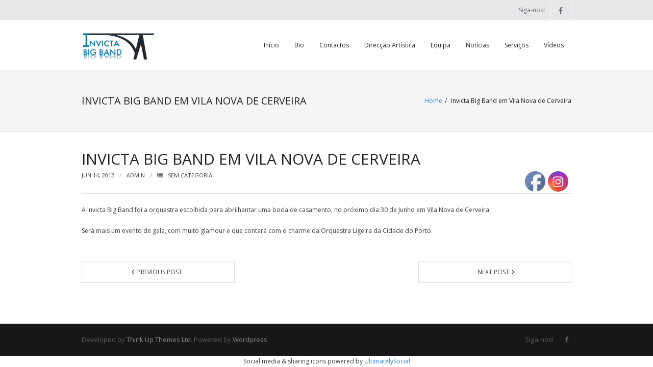

--- FILE ---
content_type: text/html; charset=UTF-8
request_url: http://www.invictabigband.com/invicta-big-band-em-vila-nova-de-cerveira/
body_size: 9544
content:
<!DOCTYPE html>

<html lang="pt-PT"
	prefix="og: https://ogp.me/ns#" >
<head>
<meta charset="UTF-8" />
<meta name="viewport" content="width=device-width" />
<link rel="profile" href="//gmpg.org/xfn/11" />
<link rel="pingback" href="http://www.invictabigband.com/xmlrpc.php" />
<!--[if lt IE 9]>
<script src="http://www.invictabigband.com/wp-content/themes/renden/lib/scripts/html5.js" type="text/javascript"></script>
<![endif]-->

<title>Invicta Big Band em Vila Nova de Cerveira | Invicta Big Band</title>

		<!-- All in One SEO 4.1.7 -->
		<meta name="description" content="Invicta Big Band actua em Vila Nova de Cerveira, na boda de um casamento." />
		<meta name="robots" content="max-image-preview:large" />
		<link rel="canonical" href="http://www.invictabigband.com/invicta-big-band-em-vila-nova-de-cerveira/" />
		<meta property="og:locale" content="pt_PT" />
		<meta property="og:site_name" content="Invicta Big Band | Orquestra Ligeira da Cidade do Porto" />
		<meta property="og:type" content="article" />
		<meta property="og:title" content="Invicta Big Band em Vila Nova de Cerveira | Invicta Big Band" />
		<meta property="og:description" content="Invicta Big Band actua em Vila Nova de Cerveira, na boda de um casamento." />
		<meta property="og:url" content="http://www.invictabigband.com/invicta-big-band-em-vila-nova-de-cerveira/" />
		<meta property="article:published_time" content="2012-06-14T21:14:30+00:00" />
		<meta property="article:modified_time" content="2012-06-14T21:14:30+00:00" />
		<meta name="twitter:card" content="summary" />
		<meta name="twitter:title" content="Invicta Big Band em Vila Nova de Cerveira | Invicta Big Band" />
		<meta name="twitter:description" content="Invicta Big Band actua em Vila Nova de Cerveira, na boda de um casamento." />
		<script type="application/ld+json" class="aioseo-schema">
			{"@context":"https:\/\/schema.org","@graph":[{"@type":"WebSite","@id":"http:\/\/www.invictabigband.com\/#website","url":"http:\/\/www.invictabigband.com\/","name":"Invicta Big Band","description":"Orquestra Ligeira da Cidade do Porto","inLanguage":"pt-PT","publisher":{"@id":"http:\/\/www.invictabigband.com\/#organization"}},{"@type":"Organization","@id":"http:\/\/www.invictabigband.com\/#organization","name":"Invicta Big Band","url":"http:\/\/www.invictabigband.com\/"},{"@type":"BreadcrumbList","@id":"http:\/\/www.invictabigband.com\/invicta-big-band-em-vila-nova-de-cerveira\/#breadcrumblist","itemListElement":[{"@type":"ListItem","@id":"http:\/\/www.invictabigband.com\/#listItem","position":1,"item":{"@type":"WebPage","@id":"http:\/\/www.invictabigband.com\/","name":"In\u00edcio","description":"Orquestra Ligeira da Cidade do Porto","url":"http:\/\/www.invictabigband.com\/"},"nextItem":"http:\/\/www.invictabigband.com\/invicta-big-band-em-vila-nova-de-cerveira\/#listItem"},{"@type":"ListItem","@id":"http:\/\/www.invictabigband.com\/invicta-big-band-em-vila-nova-de-cerveira\/#listItem","position":2,"item":{"@type":"WebPage","@id":"http:\/\/www.invictabigband.com\/invicta-big-band-em-vila-nova-de-cerveira\/","name":"Invicta Big Band em Vila Nova de Cerveira","description":"Invicta Big Band actua em Vila Nova de Cerveira, na boda de um casamento.","url":"http:\/\/www.invictabigband.com\/invicta-big-band-em-vila-nova-de-cerveira\/"},"previousItem":"http:\/\/www.invictabigband.com\/#listItem"}]},{"@type":"Person","@id":"http:\/\/www.invictabigband.com\/author\/admin\/#author","url":"http:\/\/www.invictabigband.com\/author\/admin\/","name":"admin","image":{"@type":"ImageObject","@id":"http:\/\/www.invictabigband.com\/invicta-big-band-em-vila-nova-de-cerveira\/#authorImage","url":"http:\/\/1.gravatar.com\/avatar\/15b8af870da8059da67537d27b6db23b?s=96&d=mm&r=g","width":96,"height":96,"caption":"admin"}},{"@type":"WebPage","@id":"http:\/\/www.invictabigband.com\/invicta-big-band-em-vila-nova-de-cerveira\/#webpage","url":"http:\/\/www.invictabigband.com\/invicta-big-band-em-vila-nova-de-cerveira\/","name":"Invicta Big Band em Vila Nova de Cerveira | Invicta Big Band","description":"Invicta Big Band actua em Vila Nova de Cerveira, na boda de um casamento.","inLanguage":"pt-PT","isPartOf":{"@id":"http:\/\/www.invictabigband.com\/#website"},"breadcrumb":{"@id":"http:\/\/www.invictabigband.com\/invicta-big-band-em-vila-nova-de-cerveira\/#breadcrumblist"},"author":"http:\/\/www.invictabigband.com\/author\/admin\/#author","creator":"http:\/\/www.invictabigband.com\/author\/admin\/#author","datePublished":"2012-06-14T21:14:30+00:00","dateModified":"2012-06-14T21:14:30+00:00"},{"@type":"Article","@id":"http:\/\/www.invictabigband.com\/invicta-big-band-em-vila-nova-de-cerveira\/#article","name":"Invicta Big Band em Vila Nova de Cerveira | Invicta Big Band","description":"Invicta Big Band actua em Vila Nova de Cerveira, na boda de um casamento.","inLanguage":"pt-PT","headline":"Invicta Big Band em Vila Nova de Cerveira","author":{"@id":"http:\/\/www.invictabigband.com\/author\/admin\/#author"},"publisher":{"@id":"http:\/\/www.invictabigband.com\/#organization"},"datePublished":"2012-06-14T21:14:30+00:00","dateModified":"2012-06-14T21:14:30+00:00","articleSection":"Sem categoria","mainEntityOfPage":{"@id":"http:\/\/www.invictabigband.com\/invicta-big-band-em-vila-nova-de-cerveira\/#webpage"},"isPartOf":{"@id":"http:\/\/www.invictabigband.com\/invicta-big-band-em-vila-nova-de-cerveira\/#webpage"}}]}
		</script>
		<!-- All in One SEO -->

<link rel='dns-prefetch' href='//platform-api.sharethis.com' />
<link rel='dns-prefetch' href='//fonts.googleapis.com' />
<link rel='dns-prefetch' href='//s.w.org' />
<link rel="alternate" type="application/rss+xml" title="Invicta Big Band &raquo; Feed" href="http://www.invictabigband.com/feed/" />
<link rel="alternate" type="application/rss+xml" title="Invicta Big Band &raquo; Feed de comentários" href="http://www.invictabigband.com/comments/feed/" />
<link rel="alternate" type="application/rss+xml" title="Feed de comentários de Invicta Big Band &raquo; Invicta Big Band em Vila Nova de Cerveira" href="http://www.invictabigband.com/invicta-big-band-em-vila-nova-de-cerveira/feed/" />
<script type="text/javascript">
window._wpemojiSettings = {"baseUrl":"https:\/\/s.w.org\/images\/core\/emoji\/14.0.0\/72x72\/","ext":".png","svgUrl":"https:\/\/s.w.org\/images\/core\/emoji\/14.0.0\/svg\/","svgExt":".svg","source":{"concatemoji":"http:\/\/www.invictabigband.com\/wp-includes\/js\/wp-emoji-release.min.js?ver=6.0.11"}};
/*! This file is auto-generated */
!function(e,a,t){var n,r,o,i=a.createElement("canvas"),p=i.getContext&&i.getContext("2d");function s(e,t){var a=String.fromCharCode,e=(p.clearRect(0,0,i.width,i.height),p.fillText(a.apply(this,e),0,0),i.toDataURL());return p.clearRect(0,0,i.width,i.height),p.fillText(a.apply(this,t),0,0),e===i.toDataURL()}function c(e){var t=a.createElement("script");t.src=e,t.defer=t.type="text/javascript",a.getElementsByTagName("head")[0].appendChild(t)}for(o=Array("flag","emoji"),t.supports={everything:!0,everythingExceptFlag:!0},r=0;r<o.length;r++)t.supports[o[r]]=function(e){if(!p||!p.fillText)return!1;switch(p.textBaseline="top",p.font="600 32px Arial",e){case"flag":return s([127987,65039,8205,9895,65039],[127987,65039,8203,9895,65039])?!1:!s([55356,56826,55356,56819],[55356,56826,8203,55356,56819])&&!s([55356,57332,56128,56423,56128,56418,56128,56421,56128,56430,56128,56423,56128,56447],[55356,57332,8203,56128,56423,8203,56128,56418,8203,56128,56421,8203,56128,56430,8203,56128,56423,8203,56128,56447]);case"emoji":return!s([129777,127995,8205,129778,127999],[129777,127995,8203,129778,127999])}return!1}(o[r]),t.supports.everything=t.supports.everything&&t.supports[o[r]],"flag"!==o[r]&&(t.supports.everythingExceptFlag=t.supports.everythingExceptFlag&&t.supports[o[r]]);t.supports.everythingExceptFlag=t.supports.everythingExceptFlag&&!t.supports.flag,t.DOMReady=!1,t.readyCallback=function(){t.DOMReady=!0},t.supports.everything||(n=function(){t.readyCallback()},a.addEventListener?(a.addEventListener("DOMContentLoaded",n,!1),e.addEventListener("load",n,!1)):(e.attachEvent("onload",n),a.attachEvent("onreadystatechange",function(){"complete"===a.readyState&&t.readyCallback()})),(e=t.source||{}).concatemoji?c(e.concatemoji):e.wpemoji&&e.twemoji&&(c(e.twemoji),c(e.wpemoji)))}(window,document,window._wpemojiSettings);
</script>
<style type="text/css">
img.wp-smiley,
img.emoji {
	display: inline !important;
	border: none !important;
	box-shadow: none !important;
	height: 1em !important;
	width: 1em !important;
	margin: 0 0.07em !important;
	vertical-align: -0.1em !important;
	background: none !important;
	padding: 0 !important;
}
</style>
	<link rel='stylesheet' id='wp-block-library-css'  href='http://www.invictabigband.com/wp-includes/css/dist/block-library/style.min.css?ver=6.0.11' type='text/css' media='all' />
<style id='global-styles-inline-css' type='text/css'>
body{--wp--preset--color--black: #000000;--wp--preset--color--cyan-bluish-gray: #abb8c3;--wp--preset--color--white: #ffffff;--wp--preset--color--pale-pink: #f78da7;--wp--preset--color--vivid-red: #cf2e2e;--wp--preset--color--luminous-vivid-orange: #ff6900;--wp--preset--color--luminous-vivid-amber: #fcb900;--wp--preset--color--light-green-cyan: #7bdcb5;--wp--preset--color--vivid-green-cyan: #00d084;--wp--preset--color--pale-cyan-blue: #8ed1fc;--wp--preset--color--vivid-cyan-blue: #0693e3;--wp--preset--color--vivid-purple: #9b51e0;--wp--preset--gradient--vivid-cyan-blue-to-vivid-purple: linear-gradient(135deg,rgba(6,147,227,1) 0%,rgb(155,81,224) 100%);--wp--preset--gradient--light-green-cyan-to-vivid-green-cyan: linear-gradient(135deg,rgb(122,220,180) 0%,rgb(0,208,130) 100%);--wp--preset--gradient--luminous-vivid-amber-to-luminous-vivid-orange: linear-gradient(135deg,rgba(252,185,0,1) 0%,rgba(255,105,0,1) 100%);--wp--preset--gradient--luminous-vivid-orange-to-vivid-red: linear-gradient(135deg,rgba(255,105,0,1) 0%,rgb(207,46,46) 100%);--wp--preset--gradient--very-light-gray-to-cyan-bluish-gray: linear-gradient(135deg,rgb(238,238,238) 0%,rgb(169,184,195) 100%);--wp--preset--gradient--cool-to-warm-spectrum: linear-gradient(135deg,rgb(74,234,220) 0%,rgb(151,120,209) 20%,rgb(207,42,186) 40%,rgb(238,44,130) 60%,rgb(251,105,98) 80%,rgb(254,248,76) 100%);--wp--preset--gradient--blush-light-purple: linear-gradient(135deg,rgb(255,206,236) 0%,rgb(152,150,240) 100%);--wp--preset--gradient--blush-bordeaux: linear-gradient(135deg,rgb(254,205,165) 0%,rgb(254,45,45) 50%,rgb(107,0,62) 100%);--wp--preset--gradient--luminous-dusk: linear-gradient(135deg,rgb(255,203,112) 0%,rgb(199,81,192) 50%,rgb(65,88,208) 100%);--wp--preset--gradient--pale-ocean: linear-gradient(135deg,rgb(255,245,203) 0%,rgb(182,227,212) 50%,rgb(51,167,181) 100%);--wp--preset--gradient--electric-grass: linear-gradient(135deg,rgb(202,248,128) 0%,rgb(113,206,126) 100%);--wp--preset--gradient--midnight: linear-gradient(135deg,rgb(2,3,129) 0%,rgb(40,116,252) 100%);--wp--preset--duotone--dark-grayscale: url('#wp-duotone-dark-grayscale');--wp--preset--duotone--grayscale: url('#wp-duotone-grayscale');--wp--preset--duotone--purple-yellow: url('#wp-duotone-purple-yellow');--wp--preset--duotone--blue-red: url('#wp-duotone-blue-red');--wp--preset--duotone--midnight: url('#wp-duotone-midnight');--wp--preset--duotone--magenta-yellow: url('#wp-duotone-magenta-yellow');--wp--preset--duotone--purple-green: url('#wp-duotone-purple-green');--wp--preset--duotone--blue-orange: url('#wp-duotone-blue-orange');--wp--preset--font-size--small: 13px;--wp--preset--font-size--medium: 20px;--wp--preset--font-size--large: 36px;--wp--preset--font-size--x-large: 42px;}.has-black-color{color: var(--wp--preset--color--black) !important;}.has-cyan-bluish-gray-color{color: var(--wp--preset--color--cyan-bluish-gray) !important;}.has-white-color{color: var(--wp--preset--color--white) !important;}.has-pale-pink-color{color: var(--wp--preset--color--pale-pink) !important;}.has-vivid-red-color{color: var(--wp--preset--color--vivid-red) !important;}.has-luminous-vivid-orange-color{color: var(--wp--preset--color--luminous-vivid-orange) !important;}.has-luminous-vivid-amber-color{color: var(--wp--preset--color--luminous-vivid-amber) !important;}.has-light-green-cyan-color{color: var(--wp--preset--color--light-green-cyan) !important;}.has-vivid-green-cyan-color{color: var(--wp--preset--color--vivid-green-cyan) !important;}.has-pale-cyan-blue-color{color: var(--wp--preset--color--pale-cyan-blue) !important;}.has-vivid-cyan-blue-color{color: var(--wp--preset--color--vivid-cyan-blue) !important;}.has-vivid-purple-color{color: var(--wp--preset--color--vivid-purple) !important;}.has-black-background-color{background-color: var(--wp--preset--color--black) !important;}.has-cyan-bluish-gray-background-color{background-color: var(--wp--preset--color--cyan-bluish-gray) !important;}.has-white-background-color{background-color: var(--wp--preset--color--white) !important;}.has-pale-pink-background-color{background-color: var(--wp--preset--color--pale-pink) !important;}.has-vivid-red-background-color{background-color: var(--wp--preset--color--vivid-red) !important;}.has-luminous-vivid-orange-background-color{background-color: var(--wp--preset--color--luminous-vivid-orange) !important;}.has-luminous-vivid-amber-background-color{background-color: var(--wp--preset--color--luminous-vivid-amber) !important;}.has-light-green-cyan-background-color{background-color: var(--wp--preset--color--light-green-cyan) !important;}.has-vivid-green-cyan-background-color{background-color: var(--wp--preset--color--vivid-green-cyan) !important;}.has-pale-cyan-blue-background-color{background-color: var(--wp--preset--color--pale-cyan-blue) !important;}.has-vivid-cyan-blue-background-color{background-color: var(--wp--preset--color--vivid-cyan-blue) !important;}.has-vivid-purple-background-color{background-color: var(--wp--preset--color--vivid-purple) !important;}.has-black-border-color{border-color: var(--wp--preset--color--black) !important;}.has-cyan-bluish-gray-border-color{border-color: var(--wp--preset--color--cyan-bluish-gray) !important;}.has-white-border-color{border-color: var(--wp--preset--color--white) !important;}.has-pale-pink-border-color{border-color: var(--wp--preset--color--pale-pink) !important;}.has-vivid-red-border-color{border-color: var(--wp--preset--color--vivid-red) !important;}.has-luminous-vivid-orange-border-color{border-color: var(--wp--preset--color--luminous-vivid-orange) !important;}.has-luminous-vivid-amber-border-color{border-color: var(--wp--preset--color--luminous-vivid-amber) !important;}.has-light-green-cyan-border-color{border-color: var(--wp--preset--color--light-green-cyan) !important;}.has-vivid-green-cyan-border-color{border-color: var(--wp--preset--color--vivid-green-cyan) !important;}.has-pale-cyan-blue-border-color{border-color: var(--wp--preset--color--pale-cyan-blue) !important;}.has-vivid-cyan-blue-border-color{border-color: var(--wp--preset--color--vivid-cyan-blue) !important;}.has-vivid-purple-border-color{border-color: var(--wp--preset--color--vivid-purple) !important;}.has-vivid-cyan-blue-to-vivid-purple-gradient-background{background: var(--wp--preset--gradient--vivid-cyan-blue-to-vivid-purple) !important;}.has-light-green-cyan-to-vivid-green-cyan-gradient-background{background: var(--wp--preset--gradient--light-green-cyan-to-vivid-green-cyan) !important;}.has-luminous-vivid-amber-to-luminous-vivid-orange-gradient-background{background: var(--wp--preset--gradient--luminous-vivid-amber-to-luminous-vivid-orange) !important;}.has-luminous-vivid-orange-to-vivid-red-gradient-background{background: var(--wp--preset--gradient--luminous-vivid-orange-to-vivid-red) !important;}.has-very-light-gray-to-cyan-bluish-gray-gradient-background{background: var(--wp--preset--gradient--very-light-gray-to-cyan-bluish-gray) !important;}.has-cool-to-warm-spectrum-gradient-background{background: var(--wp--preset--gradient--cool-to-warm-spectrum) !important;}.has-blush-light-purple-gradient-background{background: var(--wp--preset--gradient--blush-light-purple) !important;}.has-blush-bordeaux-gradient-background{background: var(--wp--preset--gradient--blush-bordeaux) !important;}.has-luminous-dusk-gradient-background{background: var(--wp--preset--gradient--luminous-dusk) !important;}.has-pale-ocean-gradient-background{background: var(--wp--preset--gradient--pale-ocean) !important;}.has-electric-grass-gradient-background{background: var(--wp--preset--gradient--electric-grass) !important;}.has-midnight-gradient-background{background: var(--wp--preset--gradient--midnight) !important;}.has-small-font-size{font-size: var(--wp--preset--font-size--small) !important;}.has-medium-font-size{font-size: var(--wp--preset--font-size--medium) !important;}.has-large-font-size{font-size: var(--wp--preset--font-size--large) !important;}.has-x-large-font-size{font-size: var(--wp--preset--font-size--x-large) !important;}
</style>
<link rel='stylesheet' id='SFSImainCss-css'  href='http://www.invictabigband.com/wp-content/plugins/ultimate-social-media-icons/css/sfsi-style.css?ver=2.7.2' type='text/css' media='all' />
<link rel='stylesheet' id='thinkup-bootstrap-css'  href='http://www.invictabigband.com/wp-content/themes/renden/lib/extentions/bootstrap/css/bootstrap.min.css?ver=2.3.2' type='text/css' media='all' />
<link rel='stylesheet' id='thinkup-shortcodes-css'  href='http://www.invictabigband.com/wp-content/themes/renden/styles/style-shortcodes.css?ver=1.4.6' type='text/css' media='all' />
<link rel='stylesheet' id='thinkup-style-css'  href='http://www.invictabigband.com/wp-content/themes/renden/style.css?ver=6.0.11' type='text/css' media='all' />
<link rel='stylesheet' id='renden-thinkup-style-boxed-css'  href='http://www.invictabigband.com/wp-content/themes/renden-blue/style.css?ver=1.0.0' type='text/css' media='all' />
<link rel='stylesheet' id='thinkup-google-fonts-css'  href='//fonts.googleapis.com/css?family=Open+Sans%3A300%2C400%2C600%2C700&#038;subset=latin%2Clatin-ext' type='text/css' media='all' />
<link rel='stylesheet' id='prettyPhoto-css'  href='http://www.invictabigband.com/wp-content/themes/renden/lib/extentions/prettyPhoto/css/prettyPhoto.css?ver=3.1.6' type='text/css' media='all' />
<link rel='stylesheet' id='dashicons-css'  href='http://www.invictabigband.com/wp-includes/css/dashicons.min.css?ver=6.0.11' type='text/css' media='all' />
<link rel='stylesheet' id='font-awesome-css'  href='http://www.invictabigband.com/wp-content/themes/renden/lib/extentions/font-awesome/css/font-awesome.min.css?ver=4.7.0' type='text/css' media='all' />
<link rel='stylesheet' id='thinkup-responsive-css'  href='http://www.invictabigband.com/wp-content/themes/renden/styles/style-responsive.css?ver=1.4.6' type='text/css' media='all' />
<script type='text/javascript' src='http://www.invictabigband.com/wp-includes/js/jquery/jquery.min.js?ver=3.6.0' id='jquery-core-js'></script>
<script type='text/javascript' src='http://www.invictabigband.com/wp-includes/js/jquery/jquery-migrate.min.js?ver=3.3.2' id='jquery-migrate-js'></script>
<script type='text/javascript' src='http://www.invictabigband.com/wp-content/plugins/staff-team/js/imagelightbox.min.js?ver=1.1.5' id='SC_imagelightbox-js'></script>
<script type='text/javascript' src='http://www.invictabigband.com/wp-content/plugins/staff-team/js/common.js?ver=1.1.5' id='team_contact_common-js'></script>
<script type='text/javascript' id='SC_Script-js-extra'>
/* <![CDATA[ */
var contLDomain = {"mess_text":["The Name field is required","The Message field is required","The Title field is Required","Incorrect security code","The Phone field is required","Please provide a valid email address","Please consent to data usage"],"paginate":{"prev":"","next":""},"more_inf":"Mais","readmore_inf":"Read More","send_email":"Send Email","category":"Category","email":"Email","tabPicture":"Picture","tabName":"Name","tabCateg":"Category","tabEmail":"Email","tabParam":"Parameters"};
var contactAjaxUrl = "http:\/\/www.invictabigband.com\/wp-admin\/admin-ajax.php";
/* ]]> */
</script>
<script type='text/javascript' src='http://www.invictabigband.com/wp-content/plugins/staff-team/js/SC_Script.js?ver=1.1.5' id='SC_Script-js'></script>
<script type='text/javascript' src='http://www.invictabigband.com/wp-content/plugins/staff-team/js/responsive.js?ver=1.1.5' id='responsive-js'></script>
<script type='text/javascript' src='//platform-api.sharethis.com/js/sharethis.js#product=ga&#038;property=6206787f49c8c1001914fd7a' id='googleanalytics-platform-sharethis-js'></script>
<link rel="https://api.w.org/" href="http://www.invictabigband.com/wp-json/" /><link rel="alternate" type="application/json" href="http://www.invictabigband.com/wp-json/wp/v2/posts/421" /><link rel="EditURI" type="application/rsd+xml" title="RSD" href="http://www.invictabigband.com/xmlrpc.php?rsd" />
<link rel="wlwmanifest" type="application/wlwmanifest+xml" href="http://www.invictabigband.com/wp-includes/wlwmanifest.xml" /> 
<meta name="generator" content="WordPress 6.0.11" />
<link rel='shortlink' href='http://wp.me/p2sq8q-6N' />
<link rel="alternate" type="application/json+oembed" href="http://www.invictabigband.com/wp-json/oembed/1.0/embed?url=http%3A%2F%2Fwww.invictabigband.com%2Finvicta-big-band-em-vila-nova-de-cerveira%2F" />
<link rel="alternate" type="text/xml+oembed" href="http://www.invictabigband.com/wp-json/oembed/1.0/embed?url=http%3A%2F%2Fwww.invictabigband.com%2Finvicta-big-band-em-vila-nova-de-cerveira%2F&#038;format=xml" />
<meta name="follow.[base64]" content="659f6BJ5n0dqT5CDy6hj"/><script>
(function() {
	(function (i, s, o, g, r, a, m) {
		i['GoogleAnalyticsObject'] = r;
		i[r] = i[r] || function () {
				(i[r].q = i[r].q || []).push(arguments)
			}, i[r].l = 1 * new Date();
		a = s.createElement(o),
			m = s.getElementsByTagName(o)[0];
		a.async = 1;
		a.src = g;
		m.parentNode.insertBefore(a, m)
	})(window, document, 'script', 'https://google-analytics.com/analytics.js', 'ga');

	ga('create', 'UA-45380151-1', 'auto');
			ga('send', 'pageview');
	})();
</script>

</head>

<body class="post-template-default single single-post postid-421 single-format-standard sfsi_actvite_theme_default layout-sidebar-none layout-responsive header-style1">
<div id="body-core" class="hfeed site">

	<header>
	<div id="site-header">

			
		<div id="pre-header">
		<div class="wrap-safari">
		<div id="pre-header-core" class="main-navigation">
  
			
			<div id="pre-header-social"><ul><li class="social message">Siga-nos!</li><li class="social facebook"><a href="https://www.facebook.com/invictabigband" data-tip="bottom" data-original-title="Facebook" target="_blank"><i class="fa fa-facebook"></i></a></li></ul></div>
		</div>
		</div>
		</div>
		<!-- #pre-header -->

		<div id="header">
		<div id="header-core">

			<div id="logo">
			<a rel="home" href="http://www.invictabigband.com/"><img src="http://www.invictabigband.com/wp-content/uploads/2011/10/logo_4.jpg" alt="Logo"></a>
			</div>

			<div id="header-links" class="main-navigation">
			<div id="header-links-inner" class="header-links">

				<ul class="menu">
<li ><a href="http://www.invictabigband.com/">Início</a></li><li class="page_item page-item-59"><a href="http://www.invictabigband.com/biografia/">Bio</a></li>
<li class="page_item page-item-8"><a href="http://www.invictabigband.com/contactos/">Contactos</a></li>
<li class="page_item page-item-17"><a href="http://www.invictabigband.com/direccao-musical/">Direcção Artística</a></li>
<li class="page_item page-item-6"><a href="http://www.invictabigband.com/quem-somos/">Equipa</a></li>
<li class="page_item page-item-103"><a href="http://www.invictabigband.com/noticias-2/">Notícias</a></li>
<li class="page_item page-item-12"><a href="http://www.invictabigband.com/servicos/">Serviços</a></li>
<li class="page_item page-item-242"><a href="http://www.invictabigband.com/videos/">Vídeos</a></li>
</ul>
				
							</div>
			</div>
			<!-- #header-links .main-navigation -->

			<div id="header-nav"><a class="btn-navbar" data-toggle="collapse" data-target=".nav-collapse"><span class="icon-bar"></span><span class="icon-bar"></span><span class="icon-bar"></span></a></div>
		</div>

			<div id="header-responsive"><div id="header-responsive-inner" class="responsive-links nav-collapse collapse"><ul><li class="page_item page-item-59"><a href="http://www.invictabigband.com/biografia/">Bio</a></li>
<li class="page_item page-item-8"><a href="http://www.invictabigband.com/contactos/">Contactos</a></li>
<li class="page_item page-item-17"><a href="http://www.invictabigband.com/direccao-musical/">Direcção Artística</a></li>
<li class="page_item page-item-6"><a href="http://www.invictabigband.com/quem-somos/">Equipa</a></li>
<li class="page_item page-item-101"><a href="http://www.invictabigband.com/">Início</a></li>
<li class="page_item page-item-103"><a href="http://www.invictabigband.com/noticias-2/">Notícias</a></li>
<li class="page_item page-item-12"><a href="http://www.invictabigband.com/servicos/">Serviços</a></li>
<li class="page_item page-item-242"><a href="http://www.invictabigband.com/videos/">Vídeos</a></li>
</ul></div></div>			
		</div>
		<!-- #header -->

		<div id="intro" class="option2"><div class="wrap-safari"><div id="intro-core"><h1 class="page-title"><span>Invicta Big Band em Vila Nova de Cerveira</span></h1><div id="breadcrumbs"><div id="breadcrumbs-core"><a href="http://www.invictabigband.com/">Home</a><span class="delimiter">/</span> Invicta Big Band em Vila Nova de Cerveira</div></div></div></div></div>
	</div>


	</header>
	<!-- header -->

		
	<div id="content">
	<div id="content-core">

		<div id="main">
		<div id="main-core">
			
				
		<article id="post-421" class="post-421 post type-post status-publish format-standard hentry category-sem-categoria">

				<header class="entry-header"><h3 class="post-title">Invicta Big Band em Vila Nova de Cerveira</h3><div class="entry-meta"><span class="date"><a href="http://www.invictabigband.com/invicta-big-band-em-vila-nova-de-cerveira/" title="Invicta Big Band em Vila Nova de Cerveira"><time datetime="2012-06-14T21:14:30+00:00">Jun 14, 2012</time></a></span><span class="author"><a href="http://www.invictabigband.com/author/admin/" title="View all posts by admin" rel="author">admin</a></span><span class="category"><i class="fa fa-list"></i><a href="http://www.invictabigband.com/category/sem-categoria/" rel="category tag">Sem categoria</a></span></div><div class="clearboth"></div></header><!-- .entry-header -->
		<div class="entry-content">
			<p>A Invicta Big Band foi a orquestra escolhida para abrilhantar uma boda de casamento, no próximo dia 30 de Junho em Vila Nova de Cerveira.</p>
<p>Será mais um evento de gala, com muito glamour e que contará com o charme da Orquestra Ligeira da Cidade do Porto.</p>
		</div><!-- .entry-content -->

		</article>

		<div class="clearboth"></div>
				
					<nav role="navigation" id="nav-below">
	
		<div class="nav-previous"><a href="http://www.invictabigband.com/pagina-da-invicta-no-facebook-ultrapassa-200-fas/" rel="prev"><span class="meta-icon"><i class="fa fa-angle-left fa-lg"></i></span><span class="meta-nav">Previous Post</span></a></div>		<div class="nav-next"><a href="http://www.invictabigband.com/musicos-da-invicta-em-actividade/" rel="next"><span class="meta-nav">Next Post</span><span class="meta-icon"><i class="fa fa-angle-right fa-lg"></i></span></a></div>		<div class="clearboth"></div>
	
	</nav><!-- #nav-below -->
	
				
				
			

		</div><!-- #main-core -->
		</div><!-- #main -->
			</div>
	</div><!-- #content -->

	<footer>
		<!-- #footer -->		
		<div id="sub-footer">

		
		<div id="sub-footer-core">
		
			<div class="copyright">
			Developed by <a href="//www.thinkupthemes.com/" target="_blank">Think Up Themes Ltd</a>. Powered by <a href="//www.wordpress.org/" target="_blank">Wordpress</a>.			</div>
			<!-- .copyright -->

						<!-- #footer-menu -->

						<div id="post-footer-social"><ul><li class="social message">Siga-nos!</li><li class="social facebook"><a href="https://www.facebook.com/invictabigband" data-tip="top" data-original-title="Facebook" target="_blank"><i class="fa fa-facebook"></i></a></li></ul></div>			
		</div>
		</div>
	</footer><!-- footer -->

</div><!-- #body-core -->

			<!--facebook like and share js -->
			<div id="fb-root"></div>
			<script>
				(function(d, s, id) {
					var js, fjs = d.getElementsByTagName(s)[0];
					if (d.getElementById(id)) return;
					js = d.createElement(s);
					js.id = id;
					js.src = "//connect.facebook.net/en_US/sdk.js#xfbml=1&version=v2.5";
					fjs.parentNode.insertBefore(js, fjs);
				}(document, 'script', 'facebook-jssdk'));
			</script>
		<div class="sfsiplus_footerLnk" style="margin: 0 auto;z-index:1000; text-align: center;">Social media & sharing icons  powered by <a href="https://www.ultimatelysocial.com/?utm_source=usmplus_settings_page&utm_campaign=credit_link_to_homepage&utm_medium=banner" target="new">UltimatelySocial </a></div><script>
window.addEventListener('sfsi_functions_loaded', function() {
    if (typeof sfsi_responsive_toggle == 'function') {
        sfsi_responsive_toggle(0);
        // console.log('sfsi_responsive_toggle');

    }
})
</script>
<div class="norm_row sfsi_wDiv sfsi_floater_position_center-right" id="sfsi_floater" style="z-index: 9999;width:225px;text-align:left;position:absolute;position:absolute;right:30px;top:50%;margin-right:0px;"><div style='width:40px; height:40px;margin-left:5px;margin-bottom:5px; ' class='sfsi_wicons shuffeldiv ' ><div class='inerCnt'><a class=' sficn' data-effect='' target='_blank'  href='https://www.facebook.com/invictabigband' id='sfsiid_facebook_icon' style='width:40px;height:40px;opacity:1;'  ><img data-pin-nopin='true' alt='Facebook' title='Facebook' src='http://www.invictabigband.com/wp-content/plugins/ultimate-social-media-icons/images/icons_theme/default/default_facebook.png' width='40' height='40' style='' class='sfcm sfsi_wicon ' data-effect=''   /></a><div class="sfsi_tool_tip_2 fb_tool_bdr sfsiTlleft" style="opacity:0;z-index:-1;" id="sfsiid_facebook"><span class="bot_arow bot_fb_arow"></span><div class="sfsi_inside"><div  class='icon1'><a href='https://www.facebook.com/invictabigband' target='_blank'><img data-pin-nopin='true' class='sfsi_wicon' alt='Facebook' title='Facebook' src='http://www.invictabigband.com/wp-content/plugins/ultimate-social-media-icons/images/visit_icons/Visit_us_fb/icon_Visit_us_en_US.png' /></a></div><div  class='icon2'><div class="fb-like" data-href="http://www.invictabigband.com/invicta-big-band-em-vila-nova-de-cerveira" data-layout="button" data-action="like" data-show-faces="false" data-share="true"></div></div><div  class='icon3'><a target='_blank' href='https://www.facebook.com/sharer/sharer.php?u=http%3A%2F%2Fwww.invictabigband.com%2Finvicta-big-band-em-vila-nova-de-cerveira' style='display:inline-block;'  > <img class='sfsi_wicon'  data-pin-nopin='true' alt='fb-share-icon' title='Facebook Share' src='http://www.invictabigband.com/wp-content/plugins/ultimate-social-media-icons/images/share_icons/fb_icons/en_US.svg' /></a></div></div></div></div></div><div style='width:40px; height:40px;margin-left:5px;margin-bottom:5px; ' class='sfsi_wicons shuffeldiv ' ><div class='inerCnt'><a class=' sficn' data-effect='' target='_blank' href="https://instagram.com/ibb_orquestra" id='sfsiid_instagram_icon' style='width:40px;height:40px;opacity:1;'><img data-pin-nopin='true' alt='Instagram' title='Instagram' src='http://www.invictabigband.com/wp-content/plugins/ultimate-social-media-icons/images/icons_theme/default/default_instagram.png' width='40' height='40' style='' class='sfcm sfsi_wicon ' data-effect=''   /></a></div></div></div ><input type='hidden' id='sfsi_floater_sec' value='center-right' /><script>window.addEventListener("sfsi_functions_loaded", function() 
			{
				if (typeof sfsi_widget_set == "function") {
					sfsi_widget_set();
				}
			}); window.addEventListener('sfsi_functions_loaded',function()
					  {
						var topalign = ( jQuery(window).height() - jQuery('#sfsi_floater').height() ) / 2;
						jQuery('#sfsi_floater').css('top',topalign);
					  	sfsi_float_widget('center');
					  });</script>    <script>
        window.addEventListener('sfsi_functions_loaded', function() {
            if (typeof sfsi_plugin_version == 'function') {
                sfsi_plugin_version(2.72);
            }
        });

        function sfsi_processfurther(ref) {
            var feed_id = '[base64]';
            var feedtype = 8;
            var email = jQuery(ref).find('input[name="email"]').val();
            var filter = /^([a-zA-Z0-9_\.\-])+\@(([a-zA-Z0-9\-])+\.)+([a-zA-Z0-9]{2,4})+$/;
            if ((email != "Enter your email") && (filter.test(email))) {
                if (feedtype == "8") {
                    var url = "https://api.follow.it/subscription-form/" + feed_id + "/" + feedtype;
                    window.open(url, "popupwindow", "scrollbars=yes,width=1080,height=760");
                    return true;
                }
            } else {
                alert("Please enter email address");
                jQuery(ref).find('input[name="email"]').focus();
                return false;
            }
        }
    </script>
    <style type="text/css" aria-selected="true">
        .sfsi_subscribe_Popinner {
            width: 100% !important;

            height: auto !important;

            padding: 18px 0px !important;

            background-color: #ffffff !important;
        }
        .sfsi_subscribe_Popinner form {
            margin: 0 20px !important;
        }
        .sfsi_subscribe_Popinner h5 {
            font-family: Helvetica,Arial,sans-serif !important;

            font-weight: bold !important;

            color: #000000 !important;

            font-size: 16px !important;

            text-align: center !important;
            margin: 0 0 10px !important;
            padding: 0 !important;
        }
        .sfsi_subscription_form_field {
            margin: 5px 0 !important;
            width: 100% !important;
            display: inline-flex;
            display: -webkit-inline-flex;
        }

        .sfsi_subscription_form_field input {
            width: 100% !important;
            padding: 10px 0px !important;
        }

        .sfsi_subscribe_Popinner input[type=email] {
            font-family: Helvetica,Arial,sans-serif !important;

            font-style: normal !important;

            color: #000000 !important;

            font-size: 14px !important;

            text-align: center !important;
        }

        .sfsi_subscribe_Popinner input[type=email]::-webkit-input-placeholder {

            font-family: Helvetica,Arial,sans-serif !important;

            font-style: normal !important;

            color: #000000 !important;

            font-size: 14px !important;

            text-align: center !important;
        }
        .sfsi_subscribe_Popinner input[type=email]:-moz-placeholder {
            /* Firefox 18- */

            font-family: Helvetica,Arial,sans-serif !important;

            font-style: normal !important;

            color: #000000 !important;

            font-size: 14px !important;

            text-align: center !important;

        }

        .sfsi_subscribe_Popinner input[type=email]::-moz-placeholder {
            /* Firefox 19+ */
            font-family: Helvetica,Arial,sans-serif !important;

            font-style: normal !important;

            color: #000000 !important;

            font-size: 14px !important;

            text-align: center !important;

        }

        .sfsi_subscribe_Popinner input[type=email]:-ms-input-placeholder {
            font-family: Helvetica,Arial,sans-serif !important;

            font-style: normal !important;

            color: #000000 !important;

            font-size: 14px !important;

            text-align: center !important;
        }

        .sfsi_subscribe_Popinner input[type=submit] {
            font-family: Helvetica,Arial,sans-serif !important;

            font-weight: bold !important;

            color: #000000 !important;

            font-size: 16px !important;

            text-align: center !important;

            background-color: #dedede !important;
        }

        .sfsi_shortcode_container {
            float: left;
        }

        .sfsi_shortcode_container .norm_row .sfsi_wDiv {
            position: relative !important;
        }

        .sfsi_shortcode_container .sfsi_holders {
            display: none;
        }

            </style>

<script type='text/javascript' src='http://www.invictabigband.com/wp-includes/js/jquery/ui/core.min.js?ver=1.13.1' id='jquery-ui-core-js'></script>
<script type='text/javascript' src='http://www.invictabigband.com/wp-content/plugins/ultimate-social-media-icons/js/shuffle/modernizr.custom.min.js?ver=6.0.11' id='SFSIjqueryModernizr-js'></script>
<script type='text/javascript' src='http://www.invictabigband.com/wp-content/plugins/ultimate-social-media-icons/js/shuffle/jquery.shuffle.min.js?ver=6.0.11' id='SFSIjqueryShuffle-js'></script>
<script type='text/javascript' src='http://www.invictabigband.com/wp-content/plugins/ultimate-social-media-icons/js/shuffle/random-shuffle-min.js?ver=6.0.11' id='SFSIjqueryrandom-shuffle-js'></script>
<script type='text/javascript' id='SFSICustomJs-js-extra'>
/* <![CDATA[ */
var sfsi_icon_ajax_object = {"ajax_url":"http:\/\/www.invictabigband.com\/wp-admin\/admin-ajax.php","plugin_url":"http:\/\/www.invictabigband.com\/wp-content\/plugins\/ultimate-social-media-icons\/"};
/* ]]> */
</script>
<script type='text/javascript' src='http://www.invictabigband.com/wp-content/plugins/ultimate-social-media-icons/js/custom.js?ver=2.7.2' id='SFSICustomJs-js'></script>
<script type='text/javascript' src='http://www.invictabigband.com/wp-includes/js/imagesloaded.min.js?ver=4.1.4' id='imagesloaded-js'></script>
<script type='text/javascript' src='http://www.invictabigband.com/wp-content/themes/renden/lib/extentions/prettyPhoto/js/jquery.prettyPhoto.js?ver=3.1.6' id='prettyPhoto-js'></script>
<script type='text/javascript' src='http://www.invictabigband.com/wp-content/themes/renden/lib/scripts/modernizr.js?ver=2.6.2' id='modernizr-js'></script>
<script type='text/javascript' src='http://www.invictabigband.com/wp-content/themes/renden/lib/extentions/bootstrap/js/bootstrap.js?ver=2.3.2' id='thinkup-bootstrap-js'></script>
<script type='text/javascript' src='http://www.invictabigband.com/wp-content/themes/renden/lib/scripts/main-frontend.js?ver=1.4.6' id='thinkup-frontend-js'></script>
<script type='text/javascript' src='http://www.invictabigband.com/wp-content/themes/renden/lib/scripts/plugins/ResponsiveSlides/responsiveslides.min.js?ver=1.54' id='responsiveslides-js'></script>
<script type='text/javascript' src='http://www.invictabigband.com/wp-content/themes/renden/lib/scripts/plugins/ResponsiveSlides/responsiveslides-call.js?ver=1.4.6' id='thinkup-responsiveslides-js'></script>
<!--stats_footer_test--><script src="http://stats.wordpress.com/e-202603.js" type="text/javascript"></script>
<script type="text/javascript">
st_go({blog:'36326322',v:'ext',post:'421'});
var load_cmc = function(){linktracker_init(36326322,421,2);};
if ( typeof addLoadEvent != 'undefined' ) addLoadEvent(load_cmc);
else load_cmc();
</script>

<script defer src="https://static.cloudflareinsights.com/beacon.min.js/vcd15cbe7772f49c399c6a5babf22c1241717689176015" integrity="sha512-ZpsOmlRQV6y907TI0dKBHq9Md29nnaEIPlkf84rnaERnq6zvWvPUqr2ft8M1aS28oN72PdrCzSjY4U6VaAw1EQ==" data-cf-beacon='{"version":"2024.11.0","token":"4e69093639ab4f748457889e1a05e5d8","r":1,"server_timing":{"name":{"cfCacheStatus":true,"cfEdge":true,"cfExtPri":true,"cfL4":true,"cfOrigin":true,"cfSpeedBrain":true},"location_startswith":null}}' crossorigin="anonymous"></script>
</body>
</html>

--- FILE ---
content_type: text/css
request_url: http://www.invictabigband.com/wp-content/themes/renden-blue/style.css?ver=1.0.0
body_size: 2478
content:
/*
Theme Name: Renden Blue
Theme URI: https://www.thinkupthemes.com/free/renden/
Author: Think Up Themes
Author URI: https://www.thinkupthemes.com
Description: Renden Blue is the free version of the multi-purpose professional theme (Renden Pro) ideal for a business or blog website. The theme has a responsive layout, HD retina ready and comes with a powerful theme options panel with can be used to make awesome changes without touching any code. The theme also comes with a full width easy to use slider. Easily add a logo to your site and create a beautiful homepage using the built-in homepage layout. Compatible with WooCommerce, WPML, Polylang, Flat Parallax Slider, Photo Gallery and Travel Map, Elementor, Page Builder, Beaver Builder, Visual Composer, SiteOrigin, Divi, etc. It's a perfect theme for small businesses (restaurants, wedding planners, sport/medical shops), startups, corporate businesses, online agencies and firms, portfolios, ecommerce (WooCommerce), and freelancers.
Template: renden
Version: 1.0.0
License: GNU General Public License v2 or later
License URI: https://www.gnu.org/licenses/gpl-2.0.html
Tags: one-column, two-columns, three-columns, right-sidebar, left-sidebar, custom-header, custom-menu, full-width-template, theme-options, threaded-comments, editor-style, featured-images, featured-image-header, post-formats, sticky-post, translation-ready, flexible-header, custom-background, grid-layout, footer-widgets, blog, e-commerce, portfolio, rtl-language-support
Text Domain: renden-blue
*/

/* style.css - color */
a,
#pre-header .header-links .menu-hover > a,
#pre-header .header-links > ul > li > a:hover,
#pre-header .header-links .sub-menu a:hover,
#pre-header .header-links i,
#header .header-links .sub-menu a:hover,
#header .header-links .sub-menu .current-menu-item a,
#header-sticky .header-links .sub-menu a:hover,
#header-sticky .header-links .sub-menu .current-menu-item a,
#header .menu > li.menu-hover > a,
#header .menu > li.current_page_item > a,
#header .menu > li.current-menu-ancestor > a,
#header .menu > li > a:hover,
#header-sticky .menu > li.menu-hover > a,
#header-sticky .menu > li.current_page_item > a,
#header-sticky .menu > li.current-menu-ancestor > a,
#header-sticky .menu > li > a:hover,
#intro #breadcrumbs a,
.themebutton4,
.themebutton4:hover,
#footer-core a,
#footer-core .widget li > a:before,
.widget li a:hover,
.widget li > a:hover:before,
.widget_rss li a,
.thinkup_widget_categories li a:hover,
.thinkup_widget_childmenu li a.active,
.thinkup_widget_childmenu li a:hover,
.thinkup_widget_childmenu li > a.active:before,
.thinkup_widget_childmenu li > a:hover:before,
.thinkup_widget_recentcomments .quote:before,
#footer .thinkup_widget_tabs h3.widget-title,
#sidebar .thinkup_widget_twitterfeed a,
#footer .thinkup_widget_twitterfeed small,
.blog-article .blog-title a:hover,
.blog-article .entry-meta a:hover,
.blog-style1 .entry-content.comment-icon .fa-comments:hover,
.blog-style1 .entry-content.comment-icon .comment a:hover,
.single .entry-meta a:hover,
.single .entry-header.comment-icon .fa-comments:hover,
.single .entry-header.comment-icon .comment a:hover,
#comments-title span,
.comment-author a:hover,
.comment-meta a:hover,
.page-template-template-archive-php #main-core a:hover,
.page-template-template-sitemap-php #main-core a:hover,
.team_grid .entry-content h4 a:hover,
.testimonial-name h3 a:hover,
.testimonial-quote:before,
ul.iconfont i,
.pricing-table i,
.pricing-table .pricing-title,
.pricing-table .pricing-price,
.tabs.style2 .nav-tabs .active a,
.tabs.style2 .nav-tabs a:hover,
.tabs.style3 .nav-tabs a,
.sc-carousel.carousel-portfolio .entry-content h4 a:hover,
.sc-carousel.carousel-team .entry-header .overlay2 .hover-link:hover,
.iconfull.style1 a:hover i,
.iconfull.style1 i.fa-inverse,
.iconfull.style2 .iconimage i.fa-inverse,
.iconfull.style2 .iconurl > a:hover,
.services-builder.style1 .iconurl a,
.services-builder.style2 a:hover i,
.services-builder.style2 .iconurl a:hover {
	color: #2d88de;
}
.sc-carousel .entry-content h4 a:hover {
	color: #2d88de !important;
}

/* style.css - background */
blockquote,
q,
.header-style2 #header-search a:hover,
.header-style2 #header-search.active a,
#slider .featured-link a:hover,
#slider .rslides-content.style3 .featured-link a,
#slider .rslides-content.style5 .featured-link a,
.themebutton,
button,
html input[type="button"],
input[type="reset"],
input[type="submit"],
.themebutton3:hover,
#scrollUp:hover:after,
#footer .widget_tag_cloud a,
#sidebar .thinkup_widget_tabs li.active h3.widget-title,
.thinkup_widget_tagscloud a,
.blog-icon i:hover,
.blog-thumb .image-overlay-inner a:hover,
.blog-style2 .pag li a,
.blog-style2 .pag li span,
.team-social li a:hover,
.sc-carousel a.prev:hover,
.sc-carousel a.next:hover,
.sc-carousel .entry-header .hover-link:hover,
.sc-carousel .entry-header .hover-zoom:hover,
.sc-postitem .entry-header .hover-link:hover,
.sc-postitem .entry-header .hover-zoom:hover,
.sc-grid .entry-header .hover-link:hover,
.sc-grid .entry-header .hover-zoom:hover,
.sc-lightbox .hover-zoom:hover,
.pricing-table.style2,
.tabs.style3 .nav-tabs .active a,
.tabs.style3 .nav-tabs a:hover,
.iconfull.style2 .iconimage a:hover i.fa-inverse,
.progress.progress-basic .bar-danger,
.panel-grid-cell #introaction .style1,
.panel-grid-cell #introaction .style2,
.panel-grid-cell #introaction .style4:hover,
.panel-grid-cell #introaction .style6:hover,
.carousel-portfolio-builder.style2 .sc-carousel.carousel-portfolio a.prev:hover,
.carousel-portfolio-builder.style2 .sc-carousel.carousel-portfolio a.next:hover,
.carousel-portfolio-builder.style2 .sc-carousel-button:hover,
.services-builder.style2 .iconimage {
	background: #2d88de;
}
#sidebar .thinkup_widget_flickr a .image-overlay,
#sidebar .popular-posts a .image-overlay,
#sidebar .recent-comments a .image-overlay,
#sidebar .recent-posts a .image-overlay,
.progress .bar-danger {
	background-color: #2d88de;
}

/* style.css - border */
.themebutton4,
.blog-style1 .entry-content.comment-icon .fa-comments:hover,
.blog-style2 .pag li a,
.blog-style2 .pag li span,
.single .entry-header.comment-icon .fa-comments:hover,
.pricing-table.style2 .pricing-link a,
.tabs.style3 .nav-tabs,
.iconfull.style2 .iconimage i.fa-inverse,
#footer .thinkup_widget_flickr img:hover,
#footer .popular-posts:hover img,
#footer .recent-comments:hover img,
#footer .recent-posts:hover img,
.carousel-portfolio-builder.style2 .sc-carousel.carousel-portfolio a.prev:hover,
.carousel-portfolio-builder.style2 .sc-carousel.carousel-portfolio a.next:hover,
.carousel-portfolio-builder.style2 .sc-carousel-button:hover,
.services-builder.style2 a:hover i {
	border-color: #2d88de;
}
#pre-header .header-links .sub-menu,
#header .header-links .sub-menu,
#header-sticky .header-links .sub-menu,
.header-style1.header-below2 #header .sub-menu,
.header-style2 #header .menu > li.menu-hover > a,
.header-style2 #header .menu > li.current_page_item > a,
.header-style2 #header .menu > li.current-menu-ancestor > a,
.header-style2 #header .menu > li > a:hover {
	border-top-color: #2d88de;
}
blockquote.style2, q.style2,
#slider .featured-link a:hover {
	border-color-color: #2d88de;
}

/* woocommerce.css - color */
.woocommerce ul.products li.product .price ins,
.woocommerce-page ul.products li.product .price ins,
.woo-meta a:hover,
.woo-meta a.active,
.jm-post-like.liked,
.products .price ins,
.products .column-1 a:hover h3,
.tax-product_tag .products .added_to_cart:hover,
.tax-product_cat .products .added_to_cart:hover,
.post-type-archive-product .products .added_to_cart:hover,
.single-product .entry-summary .price,
#myaccount-tabs .nav-tabs > li > a:hover,
#myaccount-tabs .nav-tabs > li.active > a {
	color: #2d88de;
}

/* woocommerce.css - background */
.chosen-container .chosen-results li.highlighted,
.tax-product_tag .products .added_to_cart,
.tax-product_cat .products .added_to_cart,
.post-type-archive-product .products .added_to_cart,
.single-product .variations .value label:hover,
.single-product .variations .value input[type=radio]:checked + label {
	background: #2d88de;
}
@media only screen and (max-width: 568px) {
	#thinkupshortcodestabswoo.tabs .nav-tabs > li > a:hover,
	#thinkupshortcodestabswoo.tabs .nav-tabs > .active > a,
	#thinkupshortcodestabswoo.tabs .nav-tabs > .active > a:hover,
	#thinkupshortcodestabswoo.tabs .nav-tabs > .active > a:focus {
		background: #2d88de;
	}
}

/* woocommerce.css - border */
.woo-meta a:hover,
.woo-meta a.active,
.jm-post-like.liked,
.single-product .variations .value label:hover,
.single-product .variations .value input[type=radio]:checked + label {
	border-color: #2d88de;
}

/* style-portfolio.css - color */
#filter.portfolio-filter li a:hover,
#filter.portfolio-filter li a.selected,
.port-title a:hover {
	color: #2d88de;
}

/* style-portfolio.css - background */
#portfolio-options.style2 #filter.portfolio-filter li a:hover,
#portfolio-options.style2 #filter.portfolio-filter li a.selected {
	background: #2d88de;
}

/* style-portfolio.css - border */
#filter.portfolio-filter {
	border-color: #2d88de;
}
#filter.portfolio-filter li a:hover,
#filter.portfolio-filter li a.selected {
	border-bottom-color: #2d88de;
}

/* style-responsive.css - background */
@media only screen and (max-width: 568px) {
	#portfolio-options.style2 #filter.portfolio-filter li a:hover,
	#portfolio-options.style2 #filter.portfolio-filter li a.selected {
		background: #2d88de;
	}
}

--- FILE ---
content_type: text/plain
request_url: https://www.google-analytics.com/j/collect?v=1&_v=j102&a=943280862&t=pageview&_s=1&dl=http%3A%2F%2Fwww.invictabigband.com%2Finvicta-big-band-em-vila-nova-de-cerveira%2F&ul=en-us%40posix&dt=Invicta%20Big%20Band%20em%20Vila%20Nova%20de%20Cerveira%20%7C%20Invicta%20Big%20Band&sr=1280x720&vp=1280x720&_u=IEBAAEABAAAAACAAI~&jid=1032103043&gjid=1272020380&cid=453746025.1768736347&tid=UA-45380151-1&_gid=1282427666.1768736347&_r=1&_slc=1&z=979200118
body_size: -287
content:
2,cG-WNL6TZ2WXY